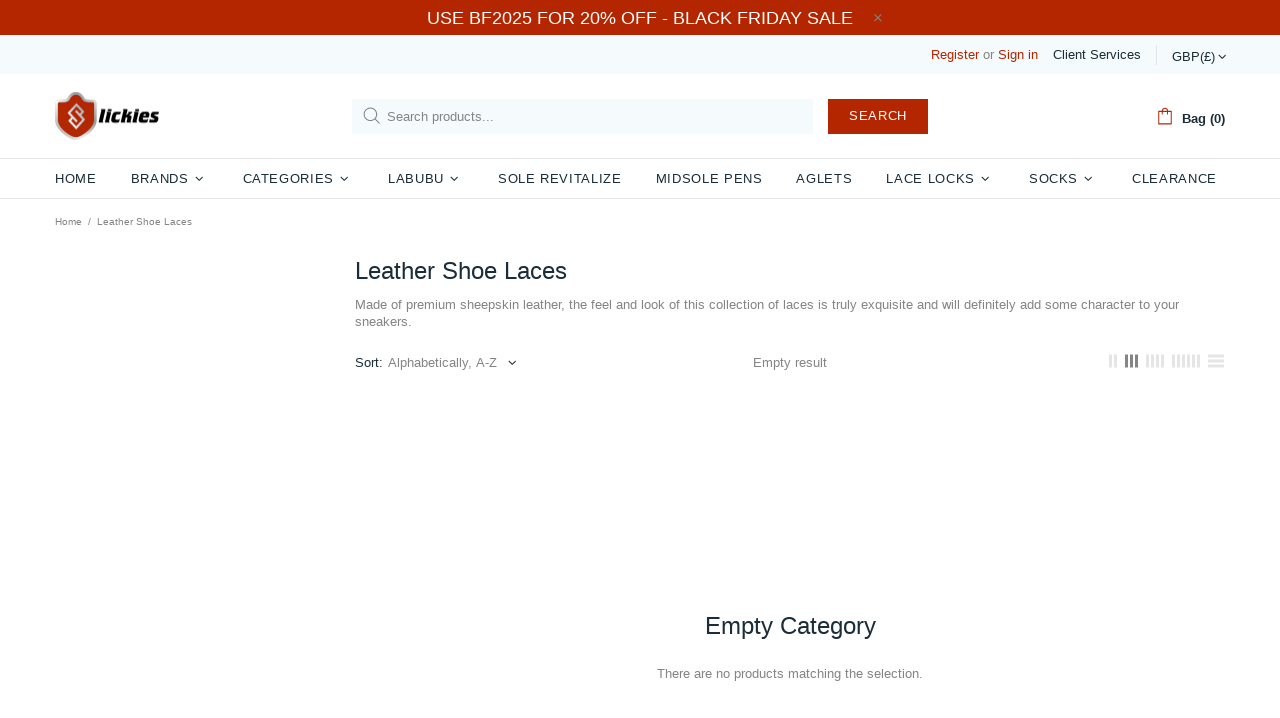

--- FILE ---
content_type: text/plain; charset=utf-8
request_url: https://d-ipv6.mmapiws.com/ant_squire
body_size: 153
content:
slickieslaces.com;019bcb98-3871-7179-8137-4c0121b2e874:6b59b8492af2c2c2154ec6a14185995643f6b116